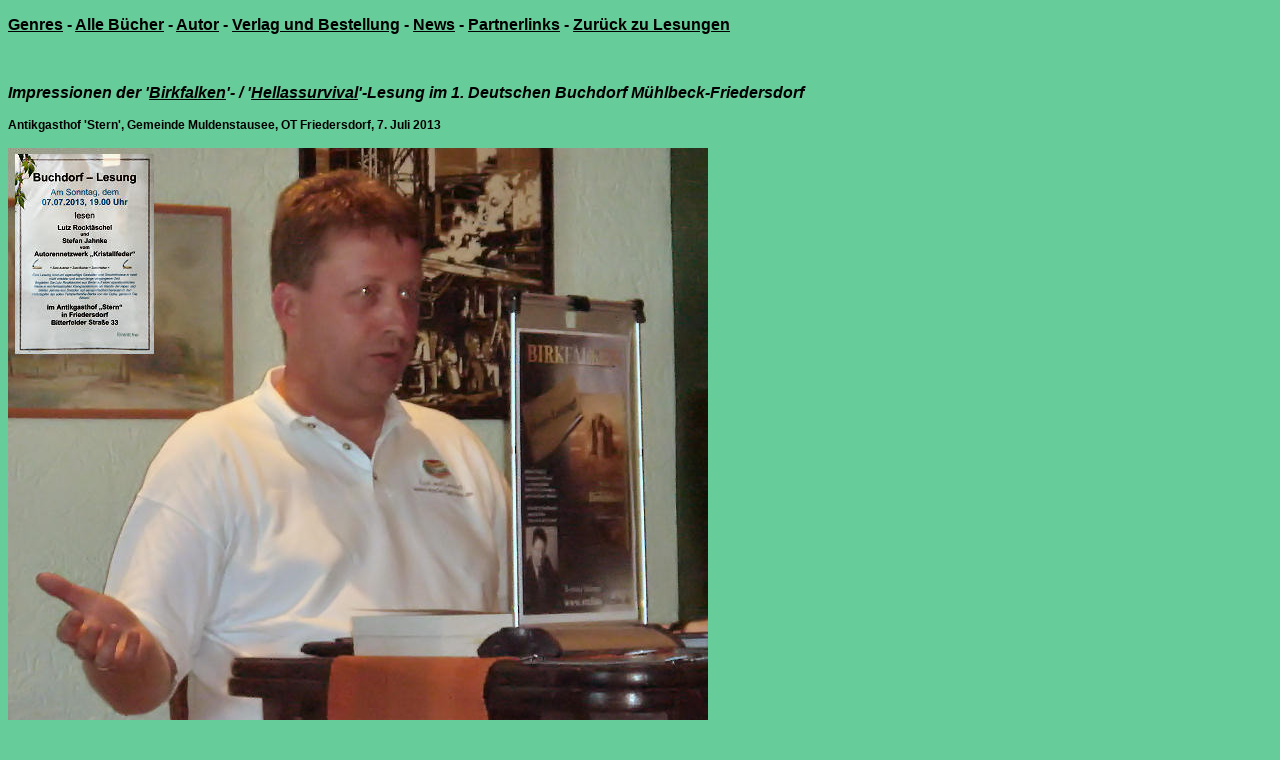

--- FILE ---
content_type: text/html
request_url: http://stefan-jahnke.de/LesungFriedersdorf130707.htm
body_size: 3179
content:
<!DOCTYPE HTML PUBLIC "-//W3C//DTD HTML 4.01 Transitional//EN" "http://www.w3.org/TR/html4/loose.dtd">
<html>
<head>
<title>Stefan Jahnke - Lesung Friedersdorf - 2013-07-07</title>
<meta http-equiv="Content-Type" content="text/html; charset=iso-8859-1">
<style type="text/css">
<!--
.style1 {font-family: Verdana, Arial, Helvetica, sans-serif}
.style3 {font-family: Verdana, Arial, Helvetica, sans-serif; font-weight: bold; }
body {
	background-color: #66CC99;
}
a:link {
	color: #000000;
}
a:visited {
	color: #666666;
}
a:hover {
	color: #00FF00;
}
a:active {
	color: #660000;
}
.style4 {font-family: Verdana, Arial, Helvetica, sans-serif; font-size: 12px; }
-->
</style>
<link rel='SHORTCUT ICON' type="image/x-icon" href='favicon.ico'>
<style type="text/css">
<!--
.style5 {font-size: x-small}
-->
</style>
</head>
<body>
<p><span class="style3"><a href="genres.php">Genres</a> - <a href="buecher.php">Alle B&uuml;cher</a> - <a href="Autor.php">Autor</a> - <a href="linkcs.htm" target="_self">Verlag und Bestellung</a> - <a href="News.php">News</a> - <a href="partnerlinks.php">Partnerlinks</a> - <a href="Lesungen.php">Zur&uuml;ck zu Lesungen</a> </span></p>

<p class="style1">&nbsp;</p>
<p class="style1"><strong><em>Impressionen der '<a href="Birkfalken.htm">Birkfalken</a>'- / '<a href="Hellassurvival.htm">Hellassurvival</a>'-Lesung im 1. Deutschen Buchdorf M&uuml;hlbeck-Friedersdorf </em></strong></p>
<p class="style4"><strong>Antikgasthof 'Stern', Gemeinde Muldenstausee, OT Friedersdorf, 7. Juli 2013 </strong></p>
<p class="style1"><img src="Lesung/Friedersdorf2013-00.jpg" width="700" height="629"></p>
<p class="style1"><img src="Lesung/Friedersdorf2013-01.jpg" width="700" height="302"></p>
<p class="style1"><img src="Lesung/Friedersdorf2013-02.jpg" width="700" height="237"></p>
<p class="style1"><img src="Lesung/Friedersdorf2013-03.jpg" width="700" height="513"></p>
<p class="style1"><img src="Lesung/Friedersdorf2013-04.jpg" width="700" height="710"></p>
<p class="style4"><strong>Antikgasthof 'Stern', Gemeinde Muldenstausee, OT Friedersdorf, 7. Juli 2013</strong></p>
<p class="style4">&nbsp;</p>
<p><span class="style4">&copy; 2013 alle Fotos: Stefan Jahnke / Sandra Jahnke</span> </p>
<p class="style3"><strong>-------------------------------------------------------</strong></p>
<span class="style4 style2 style6 style5">&copy; 2008-2025 by Stefan Jahnke, alle Rechte, besonders das Recht auf<br>
&nbsp;&nbsp;&nbsp;&nbsp;Vervielf&auml;ltigung, Ver&ouml;ffentlichung und Verbreitung, sind vorbehalten. <br>
&nbsp;&nbsp;&nbsp;&nbsp;Bei qualifizierten Amazon Buch- und Kindle-K&auml;ufen &uuml;ber diese Webseite <br>
&nbsp;&nbsp;&nbsp;&nbsp;erh&auml;lt der Buchautor Stefan Jahnke evtl. eine Provision. </span>
<p class="style1">&nbsp;</p>
<p><span class="style3"><a href="genres.php">Genres</a> - <a href="buecher.php">Alle B&uuml;cher</a> - <a href="Autor.php">Autor</a> - <a href="linkrez.htm">Rezensionsexemplare</a>  - <a href="News.php">News</a> - <a href="partnerlinks.php" target="_self">Partnerlinks</a> - <a href="Lesungen.php">Zur&uuml;ck zu Lesungen</a> </span></p>
</body>
</html>
